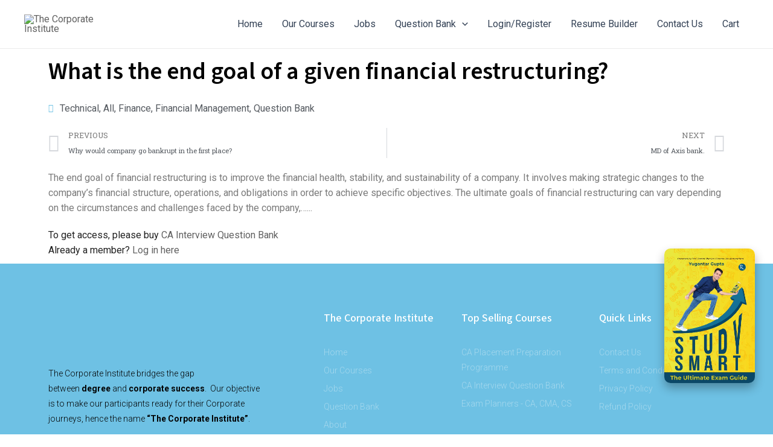

--- FILE ---
content_type: text/css
request_url: https://thecorporateinstitute.com/wp-content/cache/min/1/wp-content/plugins/pmpro-series-dev/css/pmpro_series.css?ver=1755003804
body_size: 50
content:
.pmpro_series_list{border-top:1px solid #DDD;list-style:none;margin:1.45rem 0;padding:0}.pmpro_series_list li{background:#FAFAFA;border-bottom:1px solid #DDD;margin:0;padding:1.45rem}.pmpro_series_list li:nth-child(even){background:#FFF}.pmpro_series_list li.pmpro_series_item-li-unavailable{color:#888}.pmpro_series_list li{display:grid;grid-gap:1rem;grid-template-columns:4fr 2fr}.pmpro_series_list span{align-self:center}.pmpro_series_list .pmpro_btn{display:block}.pmpro_series_item-unavailable{font-style:italic;font-size:90%;text-align:right}

--- FILE ---
content_type: text/css
request_url: https://thecorporateinstitute.com/wp-content/cache/min/1/wp-content/plugins/tutor/includes/theme-compatibility/astra/assets/css/style.css?ver=1755003804
body_size: -58
content:
.tutor-wrap-parent{width:100%;padding-top:80px;padding-bottom:80px}.plyr input[type=range]::-webkit-slider-runnable-track{box-shadow:none!important}.plyr input[type=range]::-moz-range-track{box-shadow:none!important}.plyr input[type=range]::-ms-fill-lower{box-shadow:none!important}.plyr input[type=range]::-ms-fill-upper{box-shadow:none!important}